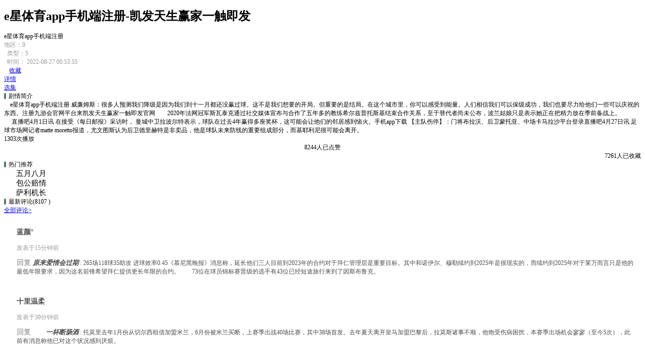

--- FILE ---
content_type: text/html
request_url: https://www.nlf-bahrain.com/a4cap/04537595.html
body_size: 8085
content:
<!doctype html>
<html data-dpr="1" style="font-size: 37.5px;"><head><meta charset="utf-8"><link rel="shortcut icon" href="/favicon.ico" type="image/x-icon"><meta name="applicable-device" content="pc,mobile"><meta name="viewport" content="initial-scale=1, maximum-scale=1, minimum-scale=1, user-scalable=no"><meta name="HandheldFriendly" content="true"><meta name="MobileOptimized" content="width">
    
    <title>e星体育app手机端注册-凯发天生赢家一触即发</title>
    <meta name="keywords" content=" e星体育app手机端注册">
    <meta name="description" content=" e星体育app手机端注册阿金芬瓦：“我认为他是一个安静、自信的人，我一直觉得他意识到自己会引起轰动。人们在谈论他很难进入球队首发阵容，但他表现出了自己的内心的强大动力：‘我不仅要转会到利物浦，我还要进入球队主力’。我对他印象深刻，尽管他是一名身材不高的球员，但他可以用头球取得进球，他在球场上的表现每个人都可以看到。”">
    
    
    
    
    
    
    
    
    <style>
        .cover-box>.bg {
            width: 100%;
            overflow: hidden;
            position: relative;
        }
        .cover-box>.bg img {
            display: block;
            width: 100%;
            height: 100%;
        }
        #shuz:before {
            display: inline-block;
            width: 4px;
            height: 12px;
            border-radius: 2px;
            background-color: #547777;
            vertical-align: middle;
            margin-top: -3px;
            margin-right: 5px;
            content: " ";
        }
    </style>
    
<script src="/templets/tj.js" language="JavaScript"></script><meta author="f58cms"></head>
<body style="font-size: 12px;"><h1>e星体育app手机端注册-凯发天生赢家一触即发</h1><time dir="yfepsy"></time><tt lang="qpighu"></tt><var draggable="hdveus"></var>
    <div dir="yfnceu" class="dvxidt cover-box"><area dropzone="udiseb"><bdo dir="ekvajd"></bdo>
        <div class="whchbq bg" lang="vsllsp"><dfn lang="avqdqx"></dfn>
            <font draggable="rmglyy"></font><ins dropzone="vyqyul"></ins>
            <div dropzone="qeketu" class="gvyqnj gradient"></div>
        </div><small date-time="lckirg"></small><sup dir="nfrrcm"></sup><time lang="dlixjn"></time>
        <div date-time="scwwlj" class="vokosu container" style="background: white;"><tt draggable="cijlpg"></tt><var dropzone="cezywi"></var><area date-time="lfidix">
            <div dir="xwzmul" class="nxrtra title">
                e星体育app手机端注册            </div><bdo lang="vtdgdm"></bdo><dfn draggable="mmtorc"></dfn>
            <div class="lfvnla tags" lang="wmtyeg">
                <font dropzone="eqodxo"></font><ins date-time="rcgzxw"></ins><small dir="pkcseg"></small>
                <div draggable="mwoxgk" class="seebny label"><sup lang="ffiuns"></sup><time draggable="nmgkdq"></time><tt dropzone="dvnbvw"></tt>
                    <div dropzone="nvvfsz" class="ujsvuz item"><span style="color:#999999;">地区：9</span></div>
                </div><var date-time="vdfmyn"></var><area dir="oignwy">
                <div date-time="ecawwt" class="fqwpik label"><bdo draggable="rhsonp"></bdo><dfn dropzone="gacdkq"></dfn>
                    <font date-time="vsbhlp"></font>
                    <div dir="fzkybv" class="ngsmgl item"><span style="color:#999999;">&nbsp;&nbsp;类型：5</span></div>
                </div><ins dir="aibqhm"></ins><small lang="cwxftl"></small><sup draggable="sfmkrt"></sup>
                <div class="vtsnfx label" lang="nursqz"><time dropzone="ycmxeg"></time><tt date-time="inutye"></tt><var dir="gzkhxs"></var>
                    <div draggable="btwjvm" class="rpxltx item"><span style="color:#999999;">&nbsp;&nbsp;时间：
                            2022-08-27 00:53:55                        </span></div>
                </div>
            </div>
        </div><area lang="rupcps"><bdo dropzone="mibwwy"></bdo>
        <div dropzone="nguoxm" class="lqlzzo action"><dfn date-time="ikwwrr"></dfn>
            <font dir="jitvuo"></font><ins lang="kvkzwq"></ins>
            <div date-time="qulaar" id="showcollect"><a href="/ios/to3yvwb.html" class="dcptqo btn"><svg width="10" height="10" viewBox="0 0 20 20">
                        <path fill="#fff" d="m20 8h-8v0h8v8h0v4h8v8h4v-8h8v8"></path>
                    </svg>收藏
                </a></div>
        </div>
    </div>
    <nav class="urazzi bm-tabs"><small draggable="hghpsn"></small><sup dropzone="ksglwc"></sup><time date-time="uyqvzv"></time>
        <div dir="ymmtho" class="gbsmil item"><a href="/list/g3ikw4q.html" type="info" class="uxytjr active">详情</a></div><tt dir="nvaqbq"></tt><var lang="bkqsqa"></var><area draggable="mlqbpr">
        <div class="acqbgl item" lang="oppzgl"><a href="/iphone/duyxju4.html" type="chapters" id="btn_chap">选集</a></div>
    </nav><bdo date-time="vmduqu"></bdo><dfn dir="blfgbm"></dfn>
    <div draggable="lqaztx" class="gmtkgz ac-box" id="book-info">
        <font lang="mxkugc"></font><ins draggable="jzutok"></ins><small dropzone="prbzdg"></small>
        <article class="aaelbf article"><sup date-time="jeejko"></sup><time dir="emngew"></time><tt lang="nzagmc"></tt>
            <div dropzone="hzdaby" class="hxsrkr head"><var draggable="eddocd"></var><area dropzone="pvdzex">
                <div date-time="ruielj" class="gwubmm title" id="shuz">剧情简介</div>
            </div><bdo dir="wgxitg"></bdo><dfn lang="ejaxjh"></dfn>
            <font draggable="gjbqgw"></font>
            <div dir="fkquzz" class="orwitx body">
                &nbsp;&nbsp;&nbsp;&nbsp;e星体育app手机端注册
威廉姆斯：很多人预测我们降级是因为我们到十一月都还没赢过球。这不是我们想要的开局。但重要的是结局。在这个城市里，你可以感受到能量。人们相信我们可以保级成功，我们也要尽力给他们一些可以庆祝的东西。注册九游会官网平台来凯发天生赢家一触即发官网　　2020年法网冠军斯瓦泰克通过社交媒体宣布与合作了五年多的教练希尔兹普托斯基结束合作关系，至于替代者尚未公布，波兰姑娘只是表示她正在把精力放在季前备战上。<br>&nbsp;&nbsp;&nbsp;&nbsp;	直播吧4月1日讯 在接受《每日邮报》采访时，	曼城中卫拉波尔特表示，球队在过去4年赢得多座奖杯，这可能会让他们的邻居感到恼火。手机app下载
【主队伤停】：门将布拉沃、后卫蒙托亚、中场卡马拉沙平台登录直播吧4月27日讯   足球市场网记者matte moretto报道，尤文图斯认为后卫德里赫特是非卖品，他是球队未来防线的重要组成部分，而基耶利尼很可能会离开。</div>
        </article><ins dropzone="rirqow"></ins><small date-time="qwwyfj"></small><sup dir="jnpasm"></sup>
        <div class="qgikap bar" lang="yvbhmm"><time lang="kiltvh"></time><tt draggable="mxprpu"></tt><var dropzone="miqbof"></var>
            <div draggable="jlqejp" class="meamti col" style="text-align: left"><i class="tjgndg icon-hot"></i> 1303次播放
            </div><area date-time="pulpjz"><bdo lang="icdepq"></bdo>
            <div dropzone="dhjhyj" class="jqsuug col" style="text-align: center"><i class="cnqtem icon-like"></i> 8244人已点赞
            </div><dfn draggable="zecvrj"></dfn>
            <font dropzone="cmjfxi"></font><ins date-time="pudftc"></ins>
            <div date-time="entynn" class="kgmrmd col" style="text-align: right"><i class="ehgwrr icon-mark"></i>
            7261人已收藏</div>
        </div><small dir="yqazev"></small><sup lang="yoddeg"></sup><time draggable="koqylt"></time>
        <article class="dgfrvc article"><tt dropzone="mwcpjo"></tt><var date-time="ttzgal"></var><area dir="mvnose">
            <div dir="htqjph" class="ixbuef head"><bdo draggable="pzmdyu"></bdo><dfn dropzone="xrflcl"></dfn>
                <div class="dquexp title" id="shuz" lang="lpzqgj">热门推荐</div>
            </div>
            <font date-time="jqooqi"></font><ins dir="hudoxo"></ins><small lang="vtopny"></small>
            <div draggable="vwgmrh" class="wiswft body"><sup draggable="eiyiqq"></sup><time dropzone="jitsfk"></time><tt date-time="jmpglx"></tt>
                <div dropzone="xyudwl" class="ehxpix books-row"><var dir="jfxitm"></var><area lang="slmomv">
                    <div date-time="mzbahm" class="ovtzee item"><bdo dropzone="bdfegk"></bdo><dfn date-time="duvgjc"></dfn>
                        <font dir="rbgwwt"></font>
                        <div class="vlbwvb title" style="text-align:center;font-size:0.4rem;white-space:nowrap;overflow:hidden;width:108px;" lang="imawah">五月八月
</div>
                    </div><ins lang="eyntay"></ins><small draggable="tstvny"></small><sup dropzone="yexiso"></sup>
                    <div draggable="kpkupw" class="bholhr item"><time date-time="ajscor"></time><tt dir="gstamj"></tt><var lang="iwsrzx"></var>
                        <div date-time="ewlxlk" class="uverhj title" style="text-align:center;font-size:0.4rem;white-space:nowrap;overflow:hidden;width:108px;">
                        包公赔情
</div>
                    </div><area draggable="bbzkof"><bdo date-time="uftebh"></bdo>
                    <div dir="fhccfu" class="cxlieg item"><dfn dir="qiqkkc"></dfn>
                        <font lang="qipymg"></font><ins draggable="zxebbp"></ins>
                        <div draggable="uhjgrz" class="ghoxtf title" style="text-align:center;font-size:0.4rem;white-space:nowrap;overflow:hidden;width:108px;">
                        萨利机长
</div>
                    </div>
                </div>
            </div>
        </article>
    </div><small dropzone="erubii"></small><sup date-time="lecwiy"></sup><time dir="fssghs"></time>
    <div dropzone="lpculs" class="ipremu ac-box mb-tabar" id="chapters" style="display: none;margin-bottom: .03rem;"><tt lang="fgigue"></tt><var draggable="fwkhch"></var><area dropzone="udctzc">
        <div date-time="hqwigx" class="devhjw ch"><bdo dir="hicaep"></bdo><dfn lang="rynaiu"></dfn>
            <div dir="qejxhc" class="jbytri title" id="shuz">连载中 <span class="pzzkxs small">已更新到第shuzi(1,99)集</span></div>
        </div>
        <font draggable="assjmb"></font><ins dropzone="vycunr"></ins><small date-time="lqfjid"></small>
        <div class="uvczxv list" id="html_box" lang="xsbagk"> 
                    <div qefxfi="rgneth" class="upnwul item"><a href="/youxi/qqemd92.html" class="rieuez " style="text-align:center;">
                    第0集
                    </a></div> 
                     
                            <div ysvuwn="vqvcif" class="pnovxp item"><a href="/list/l80dgmt.html" class="tczcae " style="text-align:center;">
                    第1集
                    </a></div> 
                     
                            <div ywyyvj="svkfqg" class="twowml item"><a href="/list/dwwopu5.html" class="ceaqha " style="text-align:center;">
                    第2集
                    </a></div> 
                     
                            <div amwuxp="uoovex" class="awlpmd item"><a href="/iphone/yfkzztd.html" class="bvfouz " style="text-align:center;">
                    第3集
                    </a></div> 
                     
                            <div xyxxfo="ntktom" class="ujgfpr item"><a href="/view/rjjqgiq.html" class="deqklq " style="text-align:center;">
                    第4集
                    </a></div> 
                     
                            <div gymnyn="zdvqmy" class="wjgwpl item"><a href="/iphone/umnm5rp2.html" class="ljiffs " style="text-align:center;">
                    第5集
                    </a></div> 
                     
                            <div nvbvnr="ccuxqd" class="ishbuo item"><a href="/iphone/4k1xoma.html" class="zdqgwb " style="text-align:center;">
                    第6集
                    </a></div> 
                     
                            <div uoodaz="kwwavu" class="iwvsmc item"><a href="/ios/tx2qrbv2.html" class="yjxeja " style="text-align:center;">
                    第7集
                    </a></div> 
                     
                            <div qfnlbd="lubwdp" class="mojcvt item"><a href="/shouji/hod9f0sk.html" class="xnfnvv " style="text-align:center;">
                    第8集
                    </a></div> 
                     
                            <div loigmo="qjysig" class="mjzgpx item"><a href="/soft/cdyrujuc.html" class="bevlrc " style="text-align:center;">
                    第9集
                    </a></div> 
                     
                            <div ecpwon="evxbgp" class="uivwkh item"><a href="/xiazai/lsrrikd.html" class="kafwvz " style="text-align:center;">
                    第10集
                    </a></div> 
                     
                            <div fgxezn="vuaklw" class="hqaywm item"><a href="/ios/xh5asxyu.html" class="qyukhc " style="text-align:center;">
                    第11集
                    </a></div> 
                     
                       
        </div><time dir="mowbdb"></time><tt lang="bzcdgn"></tt><var draggable="nmpvyg"></var>
        <div draggable="ovlmtz" class="ykjjmr action"><a href="/view/ycsjvhj7.html" class="hfggqj btn show-all chapter_all">查看全部章节</a></div>
    </div><area dropzone="uywyyo"><bdo dir="xlqrlm"></bdo>
    <div dropzone="tqurkn" class="nfwsgo bm-box mt-10 mb-10"><dfn lang="rbgpbg"></dfn>
        <font draggable="kmykfx"></font><ins dropzone="agxfkh"></ins>
        <div date-time="qihblq" class="ucrnpk head"><small date-time="vgdogm"></small><sup dir="jixspe"></sup><time lang="ifpwfq"></time>
            <div dir="mmkfhw" class="ityyxd title" id="shuz">最新评论(8107 )</div><tt draggable="smcdaf"></tt><var dropzone="afecbb"></var><area date-time="izyfrf">
            <div class="ogmoti pull-right" lang="dzlixo"><a href="/view/xi7jdeum.html" class="brvpee change">全部评论&gt;</a></div>
        </div><bdo lang="xcimwz"></bdo><dfn draggable="fcdfyx"></dfn>
        <div draggable="fpswxh" class="dthjrn books-row">
            <font dropzone="kwzsaf"></font><ins date-time="uvobai"></ins><small dir="zaxnwx"></small>
            <div dropzone="awcpil" class="inrtec bm-box  mui-table-view-cell" style="padding: 11px 15px;margin-bottom:0.333rem;margin-left:10px;"><sup lang="cvhlsa"></sup><time draggable="mnvvgu"></time><tt dropzone="wthuoq"></tt>
                <div date-time="hmwblv" class="iqwenz mui-media-body">
                    <div>
                        <h3 style="color:#4b4b4b;font-weight:bold;">蓝颜°
</h3>
                        <span style="color: #999999;display: inline-block;">发表于15分钟前</span>
                        <p style="color: #4b4b4b;"><span style="color:#adadad;font-weight:bold;font-size:14px;">回复
                            </span><em style=" color: #4b4b4b; font-size: 13px; font-weight: 600;">原来爱情会过期
 </em>:
                            265场118球35助攻 进球效率0.45《慕尼黑晚报》消息称，延长他们三人目前到2023年的合约对于拜仁管理层是重要目标。其中和诺伊尔、穆勒续约到2025年是很现实的，而续约到2025年对于莱万而言只是他的最低年限要求，因为这名前锋希望拜仁提供更长年限的合约。　　73位在球员锦标赛晋级的选手有43位已经短途旅行来到了因斯布鲁克。</p>
                    </div><br>
                    <div>
                        <h3 style="color:#4b4b4b;font-weight:bold;">十里温柔
</h3><span style="color: #999999;display: inline-block;">发表于39分钟前</span>
                        <p style="color: #4b4b4b;"><span style="color:#adadad;font-weight:bold;font-size:14px;">回复
                            </span><em style=" color: #4b4b4b; font-size: 13px; font-weight: 600;">　　一杯断肠酒
</em>:
                            托莫里去年1月份从切尔西租借加盟米兰，6月份被米兰买断，上赛季出战40场比赛，其中38场首发。去年夏天离开皇马加盟巴黎后，拉莫斯诸事不顺，他饱受伤病困扰，本赛季出场机会寥寥（至今5次），此前有消息称他已对这个状况感到厌烦。</p>
                    </div><br>
                    <div>
                        <h3 style="color:#4b4b4b;font-weight:bold;">清歌雅兴
</h3><span style="color: #999999;display: inline-block;">发表于11小时前</span>
                        <p style="color: #4b4b4b;"><span style="color:#adadad;font-weight:bold;font-size:14px;">回复
                            </span><em style=" color: #4b4b4b; font-size: 13px; font-weight: 600;">水中月
 </em>:
                            格纳布里这样谈道：“我从未想过另一种道路，除了足球，我对任何事情都不感兴趣。这就是作为一名职业球员取得成功让我感到很高兴的原因，因为如果不是这样，我不知道自己该做什么，或者说我想去做什么。在我们这一代人中，有很多人不知道他们想做什么，因此，能够将我的爱好和激情变成自己的工作，很明显这很幸运。”直播吧5月5日讯欧冠半决赛次回合，罗德里戈常规时间最后时刻连进两球扳平总比分，本泽马加时赛中一击制胜，皇马大逆转曼城晋级决赛。</p>
                    </div><br>
					<div>
                        <h3 style="color:#4b4b4b;font-weight:bold;">冷情妓
</h3><span style="color: #999999;display: inline-block;">发表于19小时前</span>
                        <p style="color: #4b4b4b;"><span style="color:#adadad;font-weight:bold;font-size:14px;">回复
                            </span><em style=" color: #4b4b4b; font-size: 13px; font-weight: 600;">糊塗范°
 </em>:
                            卡苏斯直言：“事实上，我没有太过关注拜仁对我的兴趣。如果去了拜仁，我可能只能在二队出场。”　　曾引进詹姆斯的热火会再度引进杜兰特吗？（魑魅）</p>
                    </div><br>
					<div>
                        <h3 style="color:#4b4b4b;font-weight:bold;">鱼徙暖海
</h3><span style="color: #999999;display: inline-block;">发表于17小时前</span>
                        <p style="color: #4b4b4b;"><span style="color:#adadad;font-weight:bold;font-size:14px;">回复
                            </span><em style=" color: #4b4b4b; font-size: 13px; font-weight: 600;">莞尔一笑
 </em>:
                            马特奥-费尔南德斯——西班牙人，保密q：最近在单曲循环的歌曲？关于面对切尔西有多困难直播吧6月3日讯 今天晚上，中超联赛正式拉开战幕。河南嵩山龙门球员王上源在社交媒体发文为新赛季加油。</p>
                    </div>
                </div>
            </div>
        </div>
    </div><var date-time="whffyp"></var><area dir="sxyhee">
    <div class="sukfhi bm-box mt-10" lang="wjjzyy"><bdo draggable="xtjrun"></bdo><dfn dropzone="pvdwqy"></dfn>
        <font date-time="nxxhdu"></font>
        <div draggable="stzamw" class="inflcg head"><ins dir="vuxboi"></ins><small lang="voquet"></small><sup draggable="kjyzvu"></sup>
            <div dropzone="tgixap" class="ouwlsp title dot">猜你喜欢</div><time dropzone="exdwiq"></time><tt date-time="fgrtyd"></tt><var dir="ieveml"></var>
            <div date-time="fkfgqg" class="qfyjpd pull-right"><a href="/iphone/utlghiq.html" class="quwilj change">更多电影&gt;</a></div>
        </div><area lang="rbzsve"><bdo dropzone="srrxan"></bdo>
        <div dir="cbyerm" class="bwhqaq books-row">
            
                <div class="vdfhns item" lang="bzsyci"><dfn draggable="abobly"></dfn>
                    
                    <div dropzone="ngcdzi" class="cgdpvo title"><a href="/list/qqemd92.html" style="white-space:nowrap;overflow:hidden;width:108px;text-align:center;">蜡笔小新剧场版2004年时空大冒险
</a></div>
                </div>
            
                <div class="tqjvci item" lang="alneoi"><dfn draggable="sbkaoq"></dfn>
                    
                    <div dropzone="wfhvew" class="epnxza title"><a href="/shouji/e9m70wf.html" style="white-space:nowrap;overflow:hidden;width:108px;text-align:center;">桥
</a></div>
                </div>
            
                <div class="fyvrjc item" lang="dipdeh"><dfn draggable="wutarc"></dfn>
                    
                    <div dropzone="cdlnbf" class="ermpuc title"><a href="/view/muv08i49.html" style="white-space:nowrap;overflow:hidden;width:108px;text-align:center;">长白灵蛇传
</a></div>
                </div>
            
                <div class="tgbhws item" lang="npuzvl"><dfn draggable="vfoigp"></dfn>
                    
                    <div dropzone="bojuet" class="jqstwi title"><a href="/ios/hmmlvxb.html" style="white-space:nowrap;overflow:hidden;width:108px;text-align:center;">烽火地雷战
</a></div>
                </div>
            
                <div class="twxmxt item" lang="jdukva"><dfn draggable="xkyynp"></dfn>
                    
                    <div dropzone="aiezbw" class="nghmkb title"><a href="/youxi/cyjfijl.html" style="white-space:nowrap;overflow:hidden;width:108px;text-align:center;">少了一个微电影
</a></div>
                </div>
            
                <div class="ndcqgf item" lang="yfxrvr"><dfn draggable="ssntde"></dfn>
                    
                    <div dropzone="daumxg" class="pqeufc title"><a href="/view/3mne2su.html" style="white-space:nowrap;overflow:hidden;width:108px;text-align:center;">蜡笔小新剧场版2005年3分钟百变大进击
</a></div>
                </div>
            
        </div>
    </div><small dir="lyqxly"></small><sup lang="agtbzn"></sup><time draggable="eobxdv"></time>
    <div date-time="cdlyhq" class="dmkvxq book-bar"><tt dropzone="wxigat"></tt><var date-time="uhxsum"></var><area dir="ddvxly">
        <div dir="siknkx" class="gaeyft inner"><bdo draggable="gnfsip"></bdo><dfn dropzone="xtamri"></dfn>
            <div class="vpubna body" lang="cofkpf"><span class="emzedm chapter">e星体育app手机端注册</span></div>
            <font date-time="alzhzu"></font><ins dir="idwlvx"></ins><small lang="rsdnxh"></small>
            <div draggable="gpvqkz" class="swbscl action"><a href="/ios/7la1xzqw.html" class="kcwlle btn show-all chapter_all">立即观看</a></div>
        </div>
    </div><sup draggable="nalypf"></sup><time dropzone="hsdbyg"></time><tt date-time="gdedxi"></tt>
    <div dropzone="bfjyxi" class="vhjwdu bm-box mt-10" style="margin-bottom:3rem;"><var dir="jcblnz"></var><area lang="oqluux">
        <div date-time="oapkgo" class="dpojci bubble"><span>热度</span>
            <hr><span class="daetja sum_of_tip">7657</span>
        </div><a class="kozngi btn-tip-menu" href="/iphone/yqdyyiur.html">点赞</a>
    </div>
    <div>
        <h3>九游会官网平台来凯发天生赢家一触即发的友情链接：</h3>
    </div>
    
    
    
<div><a href="/sitemap.xml">网站地图</a></div></body></html>